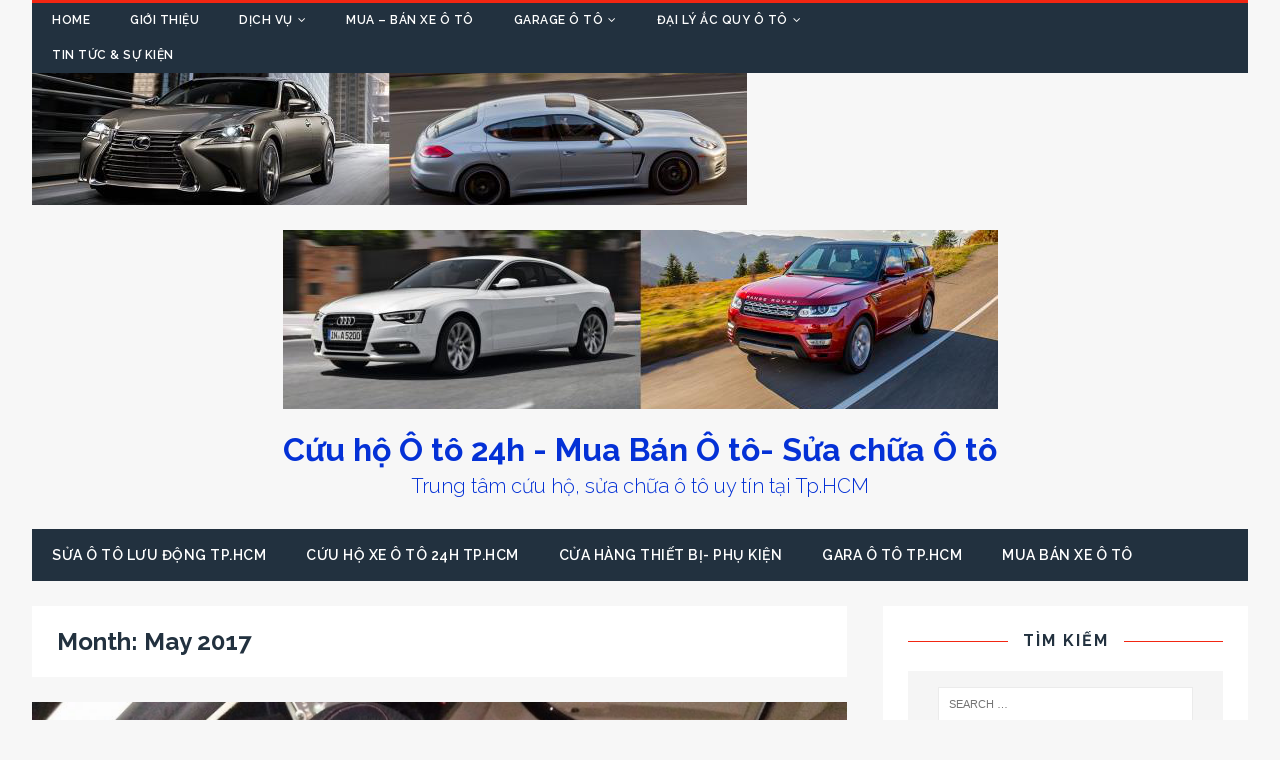

--- FILE ---
content_type: text/html; charset=UTF-8
request_url: http://www.thegioixeoto.info/2017/05/
body_size: 15431
content:
<!DOCTYPE html>
<html class="no-js" lang="en-US">
<head>
<meta charset="UTF-8">
<meta name="viewport" content="width=device-width, initial-scale=1.0">
<link rel="profile" href="http://gmpg.org/xfn/11" />
<link rel="pingback" href="http://www.thegioixeoto.info/xmlrpc.php" />
<meta name='robots' content='noindex, follow' />
	<style>img:is([sizes="auto" i], [sizes^="auto," i]) { contain-intrinsic-size: 3000px 1500px }</style>
	
            <script data-no-defer="1" data-ezscrex="false" data-cfasync="false" data-pagespeed-no-defer data-cookieconsent="ignore">
                var ctPublicFunctions = {"_ajax_nonce":"20957ef34f","_rest_nonce":"af89cee1e9","_ajax_url":"\/wp-admin\/admin-ajax.php","_rest_url":"http:\/\/www.thegioixeoto.info\/wp-json\/","data__cookies_type":"native","data__ajax_type":"rest","data__bot_detector_enabled":0,"data__frontend_data_log_enabled":1,"text__wait_for_decoding":"Decoding the contact data, let us a few seconds to finish. Anti-Spam by CleanTalk","cookiePrefix":"","wprocket_detected":false,"host_url":"www.thegioixeoto.info"}
            </script>
        
            <script data-no-defer="1" data-ezscrex="false" data-cfasync="false" data-pagespeed-no-defer data-cookieconsent="ignore">
                var ctPublic = {"_ajax_nonce":"20957ef34f","settings__forms__check_internal":"0","settings__forms__check_external":"0","settings__forms__force_protection":0,"settings__forms__search_test":"1","settings__data__bot_detector_enabled":0,"settings__comments__form_decoration":0,"settings__sfw__anti_crawler":"1","blog_home":"http:\/\/www.thegioixeoto.info\/","pixel__setting":"0","pixel__enabled":false,"pixel__url":null,"data__email_check_before_post":1,"data__email_check_exist_post":1,"data__cookies_type":"native","data__key_is_ok":true,"data__visible_fields_required":true,"wl_brandname":"Anti-Spam by CleanTalk","wl_brandname_short":"CleanTalk","ct_checkjs_key":"01d048efaacb2d393a4d41484b50d76042cb3ffc476b180fcfcd406fe9974d2f","emailEncoderPassKey":"ebef4a377e5dbe9c80c16c78f2b09c44","bot_detector_forms_excluded":"W10=","advancedCacheExists":true,"varnishCacheExists":false,"wc_ajax_add_to_cart":true}
            </script>
        
	<!-- This site is optimized with the Yoast SEO plugin v24.3 - https://yoast.com/wordpress/plugins/seo/ -->
	<title>May 2017 - Cứu hộ Ô tô 24h - Mua Bán Ô tô- Sửa chữa Ô tô</title>
	<meta property="og:locale" content="en_US" />
	<meta property="og:type" content="website" />
	<meta property="og:title" content="May 2017 - Cứu hộ Ô tô 24h - Mua Bán Ô tô- Sửa chữa Ô tô" />
	<meta property="og:url" content="http://www.thegioixeoto.info/2017/05/" />
	<meta property="og:site_name" content="Cứu hộ Ô tô 24h - Mua Bán Ô tô- Sửa chữa Ô tô" />
	<meta name="twitter:card" content="summary_large_image" />
	<script type="application/ld+json" class="yoast-schema-graph">{"@context":"https://schema.org","@graph":[{"@type":"CollectionPage","@id":"http://www.thegioixeoto.info/2017/05/","url":"http://www.thegioixeoto.info/2017/05/","name":"May 2017 - Cứu hộ Ô tô 24h - Mua Bán Ô tô- Sửa chữa Ô tô","isPartOf":{"@id":"http://www.thegioixeoto.info/#website"},"primaryImageOfPage":{"@id":"http://www.thegioixeoto.info/2017/05/#primaryimage"},"image":{"@id":"http://www.thegioixeoto.info/2017/05/#primaryimage"},"thumbnailUrl":"http://www.thegioixeoto.info/wp-content/uploads/2017/05/18517949_1460913390596912_2165753877371685506_o.jpg","breadcrumb":{"@id":"http://www.thegioixeoto.info/2017/05/#breadcrumb"},"inLanguage":"en-US"},{"@type":"ImageObject","inLanguage":"en-US","@id":"http://www.thegioixeoto.info/2017/05/#primaryimage","url":"http://www.thegioixeoto.info/wp-content/uploads/2017/05/18517949_1460913390596912_2165753877371685506_o.jpg","contentUrl":"http://www.thegioixeoto.info/wp-content/uploads/2017/05/18517949_1460913390596912_2165753877371685506_o.jpg","width":2048,"height":1536},{"@type":"BreadcrumbList","@id":"http://www.thegioixeoto.info/2017/05/#breadcrumb","itemListElement":[{"@type":"ListItem","position":1,"name":"Home","item":"http://www.thegioixeoto.info/"},{"@type":"ListItem","position":2,"name":"Archives for May 2017"}]},{"@type":"WebSite","@id":"http://www.thegioixeoto.info/#website","url":"http://www.thegioixeoto.info/","name":"Cứu hộ Ô tô 24h - Mua Bán Ô tô- Sửa chữa Ô tô","description":"Trung tâm cứu hộ, sửa chữa ô tô uy tín tại Tp.HCM","publisher":{"@id":"http://www.thegioixeoto.info/#organization"},"potentialAction":[{"@type":"SearchAction","target":{"@type":"EntryPoint","urlTemplate":"http://www.thegioixeoto.info/?s={search_term_string}"},"query-input":{"@type":"PropertyValueSpecification","valueRequired":true,"valueName":"search_term_string"}}],"inLanguage":"en-US"},{"@type":"Organization","@id":"http://www.thegioixeoto.info/#organization","name":"Cứu hộ Ô tô 24h - Mua Bán Ô tô- Sửa chữa Ô tô","url":"http://www.thegioixeoto.info/","logo":{"@type":"ImageObject","inLanguage":"en-US","@id":"http://www.thegioixeoto.info/#/schema/logo/image/","url":"http://www.thegioixeoto.info/wp-content/uploads/2017/03/cropped-1_971637.png","contentUrl":"http://www.thegioixeoto.info/wp-content/uploads/2017/03/cropped-1_971637.png","width":715,"height":179,"caption":"Cứu hộ Ô tô 24h - Mua Bán Ô tô- Sửa chữa Ô tô"},"image":{"@id":"http://www.thegioixeoto.info/#/schema/logo/image/"},"sameAs":["https://www.facebook.com/cuuhoxeoto24hTphcm/"]}]}</script>
	<!-- / Yoast SEO plugin. -->


<link rel='dns-prefetch' href='//fonts.googleapis.com' />
<link rel="alternate" type="application/rss+xml" title="Cứu hộ Ô tô 24h - Mua Bán Ô tô- Sửa chữa Ô tô &raquo; Feed" href="http://www.thegioixeoto.info/feed/" />
<link rel="alternate" type="application/rss+xml" title="Cứu hộ Ô tô 24h - Mua Bán Ô tô- Sửa chữa Ô tô &raquo; Comments Feed" href="http://www.thegioixeoto.info/comments/feed/" />
<script type="text/javascript">
/* <![CDATA[ */
window._wpemojiSettings = {"baseUrl":"https:\/\/s.w.org\/images\/core\/emoji\/15.0.3\/72x72\/","ext":".png","svgUrl":"https:\/\/s.w.org\/images\/core\/emoji\/15.0.3\/svg\/","svgExt":".svg","source":{"concatemoji":"http:\/\/www.thegioixeoto.info\/wp-includes\/js\/wp-emoji-release.min.js?ver=6.7.4"}};
/*! This file is auto-generated */
!function(i,n){var o,s,e;function c(e){try{var t={supportTests:e,timestamp:(new Date).valueOf()};sessionStorage.setItem(o,JSON.stringify(t))}catch(e){}}function p(e,t,n){e.clearRect(0,0,e.canvas.width,e.canvas.height),e.fillText(t,0,0);var t=new Uint32Array(e.getImageData(0,0,e.canvas.width,e.canvas.height).data),r=(e.clearRect(0,0,e.canvas.width,e.canvas.height),e.fillText(n,0,0),new Uint32Array(e.getImageData(0,0,e.canvas.width,e.canvas.height).data));return t.every(function(e,t){return e===r[t]})}function u(e,t,n){switch(t){case"flag":return n(e,"\ud83c\udff3\ufe0f\u200d\u26a7\ufe0f","\ud83c\udff3\ufe0f\u200b\u26a7\ufe0f")?!1:!n(e,"\ud83c\uddfa\ud83c\uddf3","\ud83c\uddfa\u200b\ud83c\uddf3")&&!n(e,"\ud83c\udff4\udb40\udc67\udb40\udc62\udb40\udc65\udb40\udc6e\udb40\udc67\udb40\udc7f","\ud83c\udff4\u200b\udb40\udc67\u200b\udb40\udc62\u200b\udb40\udc65\u200b\udb40\udc6e\u200b\udb40\udc67\u200b\udb40\udc7f");case"emoji":return!n(e,"\ud83d\udc26\u200d\u2b1b","\ud83d\udc26\u200b\u2b1b")}return!1}function f(e,t,n){var r="undefined"!=typeof WorkerGlobalScope&&self instanceof WorkerGlobalScope?new OffscreenCanvas(300,150):i.createElement("canvas"),a=r.getContext("2d",{willReadFrequently:!0}),o=(a.textBaseline="top",a.font="600 32px Arial",{});return e.forEach(function(e){o[e]=t(a,e,n)}),o}function t(e){var t=i.createElement("script");t.src=e,t.defer=!0,i.head.appendChild(t)}"undefined"!=typeof Promise&&(o="wpEmojiSettingsSupports",s=["flag","emoji"],n.supports={everything:!0,everythingExceptFlag:!0},e=new Promise(function(e){i.addEventListener("DOMContentLoaded",e,{once:!0})}),new Promise(function(t){var n=function(){try{var e=JSON.parse(sessionStorage.getItem(o));if("object"==typeof e&&"number"==typeof e.timestamp&&(new Date).valueOf()<e.timestamp+604800&&"object"==typeof e.supportTests)return e.supportTests}catch(e){}return null}();if(!n){if("undefined"!=typeof Worker&&"undefined"!=typeof OffscreenCanvas&&"undefined"!=typeof URL&&URL.createObjectURL&&"undefined"!=typeof Blob)try{var e="postMessage("+f.toString()+"("+[JSON.stringify(s),u.toString(),p.toString()].join(",")+"));",r=new Blob([e],{type:"text/javascript"}),a=new Worker(URL.createObjectURL(r),{name:"wpTestEmojiSupports"});return void(a.onmessage=function(e){c(n=e.data),a.terminate(),t(n)})}catch(e){}c(n=f(s,u,p))}t(n)}).then(function(e){for(var t in e)n.supports[t]=e[t],n.supports.everything=n.supports.everything&&n.supports[t],"flag"!==t&&(n.supports.everythingExceptFlag=n.supports.everythingExceptFlag&&n.supports[t]);n.supports.everythingExceptFlag=n.supports.everythingExceptFlag&&!n.supports.flag,n.DOMReady=!1,n.readyCallback=function(){n.DOMReady=!0}}).then(function(){return e}).then(function(){var e;n.supports.everything||(n.readyCallback(),(e=n.source||{}).concatemoji?t(e.concatemoji):e.wpemoji&&e.twemoji&&(t(e.twemoji),t(e.wpemoji)))}))}((window,document),window._wpemojiSettings);
/* ]]> */
</script>
<style id='wp-emoji-styles-inline-css' type='text/css'>

	img.wp-smiley, img.emoji {
		display: inline !important;
		border: none !important;
		box-shadow: none !important;
		height: 1em !important;
		width: 1em !important;
		margin: 0 0.07em !important;
		vertical-align: -0.1em !important;
		background: none !important;
		padding: 0 !important;
	}
</style>
<link rel='stylesheet' id='wp-block-library-css' href='http://www.thegioixeoto.info/wp-includes/css/dist/block-library/style.min.css?ver=6.7.4' type='text/css' media='all' />
<style id='bp-login-form-style-inline-css' type='text/css'>
.widget_bp_core_login_widget .bp-login-widget-user-avatar{float:left}.widget_bp_core_login_widget .bp-login-widget-user-links{margin-left:70px}#bp-login-widget-form label{display:block;font-weight:600;margin:15px 0 5px;width:auto}#bp-login-widget-form input[type=password],#bp-login-widget-form input[type=text]{background-color:#fafafa;border:1px solid #d6d6d6;border-radius:0;font:inherit;font-size:100%;padding:.5em;width:100%}#bp-login-widget-form .bp-login-widget-register-link,#bp-login-widget-form .login-submit{display:inline;width:-moz-fit-content;width:fit-content}#bp-login-widget-form .bp-login-widget-register-link{margin-left:1em}#bp-login-widget-form .bp-login-widget-register-link a{filter:invert(1)}#bp-login-widget-form .bp-login-widget-pwd-link{font-size:80%}

</style>
<style id='bp-primary-nav-style-inline-css' type='text/css'>
.buddypress_object_nav .bp-navs{background:#0000;clear:both;overflow:hidden}.buddypress_object_nav .bp-navs ul{margin:0;padding:0}.buddypress_object_nav .bp-navs ul li{list-style:none;margin:0}.buddypress_object_nav .bp-navs ul li a,.buddypress_object_nav .bp-navs ul li span{border:0;display:block;padding:5px 10px;text-decoration:none}.buddypress_object_nav .bp-navs ul li .count{background:#eaeaea;border:1px solid #ccc;border-radius:50%;color:#555;display:inline-block;font-size:12px;margin-left:2px;padding:3px 6px;text-align:center;vertical-align:middle}.buddypress_object_nav .bp-navs ul li a .count:empty{display:none}.buddypress_object_nav .bp-navs ul li.last select{max-width:185px}.buddypress_object_nav .bp-navs ul li.current a,.buddypress_object_nav .bp-navs ul li.selected a{color:#333;opacity:1}.buddypress_object_nav .bp-navs ul li.current a .count,.buddypress_object_nav .bp-navs ul li.selected a .count{background-color:#fff}.buddypress_object_nav .bp-navs ul li.dynamic a .count,.buddypress_object_nav .bp-navs ul li.dynamic.current a .count,.buddypress_object_nav .bp-navs ul li.dynamic.selected a .count{background-color:#5087e5;border:0;color:#fafafa}.buddypress_object_nav .bp-navs ul li.dynamic a:hover .count{background-color:#5087e5;border:0;color:#fff}.buddypress_object_nav .main-navs.dir-navs{margin-bottom:20px}.buddypress_object_nav .bp-navs.group-create-links ul li.current a{text-align:center}.buddypress_object_nav .bp-navs.group-create-links ul li:not(.current),.buddypress_object_nav .bp-navs.group-create-links ul li:not(.current) a{color:#767676}.buddypress_object_nav .bp-navs.group-create-links ul li:not(.current) a:focus,.buddypress_object_nav .bp-navs.group-create-links ul li:not(.current) a:hover{background:none;color:#555}.buddypress_object_nav .bp-navs.group-create-links ul li:not(.current) a[disabled]:focus,.buddypress_object_nav .bp-navs.group-create-links ul li:not(.current) a[disabled]:hover{color:#767676}

</style>
<style id='bp-member-style-inline-css' type='text/css'>
[data-type="bp/member"] input.components-placeholder__input{border:1px solid #757575;border-radius:2px;flex:1 1 auto;padding:6px 8px}.bp-block-member{position:relative}.bp-block-member .member-content{display:flex}.bp-block-member .user-nicename{display:block}.bp-block-member .user-nicename a{border:none;color:currentColor;text-decoration:none}.bp-block-member .bp-profile-button{width:100%}.bp-block-member .bp-profile-button a.button{bottom:10px;display:inline-block;margin:18px 0 0;position:absolute;right:0}.bp-block-member.has-cover .item-header-avatar,.bp-block-member.has-cover .member-content,.bp-block-member.has-cover .member-description{z-index:2}.bp-block-member.has-cover .member-content,.bp-block-member.has-cover .member-description{padding-top:75px}.bp-block-member.has-cover .bp-member-cover-image{background-color:#c5c5c5;background-position:top;background-repeat:no-repeat;background-size:cover;border:0;display:block;height:150px;left:0;margin:0;padding:0;position:absolute;top:0;width:100%;z-index:1}.bp-block-member img.avatar{height:auto;width:auto}.bp-block-member.avatar-none .item-header-avatar{display:none}.bp-block-member.avatar-none.has-cover{min-height:200px}.bp-block-member.avatar-full{min-height:150px}.bp-block-member.avatar-full .item-header-avatar{width:180px}.bp-block-member.avatar-thumb .member-content{align-items:center;min-height:50px}.bp-block-member.avatar-thumb .item-header-avatar{width:70px}.bp-block-member.avatar-full.has-cover{min-height:300px}.bp-block-member.avatar-full.has-cover .item-header-avatar{width:200px}.bp-block-member.avatar-full.has-cover img.avatar{background:#fffc;border:2px solid #fff;margin-left:20px}.bp-block-member.avatar-thumb.has-cover .item-header-avatar{padding-top:75px}.entry .entry-content .bp-block-member .user-nicename a{border:none;color:currentColor;text-decoration:none}

</style>
<style id='bp-members-style-inline-css' type='text/css'>
[data-type="bp/members"] .components-placeholder.is-appender{min-height:0}[data-type="bp/members"] .components-placeholder.is-appender .components-placeholder__label:empty{display:none}[data-type="bp/members"] .components-placeholder input.components-placeholder__input{border:1px solid #757575;border-radius:2px;flex:1 1 auto;padding:6px 8px}[data-type="bp/members"].avatar-none .member-description{width:calc(100% - 44px)}[data-type="bp/members"].avatar-full .member-description{width:calc(100% - 224px)}[data-type="bp/members"].avatar-thumb .member-description{width:calc(100% - 114px)}[data-type="bp/members"] .member-content{position:relative}[data-type="bp/members"] .member-content .is-right{position:absolute;right:2px;top:2px}[data-type="bp/members"] .columns-2 .member-content .member-description,[data-type="bp/members"] .columns-3 .member-content .member-description,[data-type="bp/members"] .columns-4 .member-content .member-description{padding-left:44px;width:calc(100% - 44px)}[data-type="bp/members"] .columns-3 .is-right{right:-10px}[data-type="bp/members"] .columns-4 .is-right{right:-50px}.bp-block-members.is-grid{display:flex;flex-wrap:wrap;padding:0}.bp-block-members.is-grid .member-content{margin:0 1.25em 1.25em 0;width:100%}@media(min-width:600px){.bp-block-members.columns-2 .member-content{width:calc(50% - .625em)}.bp-block-members.columns-2 .member-content:nth-child(2n){margin-right:0}.bp-block-members.columns-3 .member-content{width:calc(33.33333% - .83333em)}.bp-block-members.columns-3 .member-content:nth-child(3n){margin-right:0}.bp-block-members.columns-4 .member-content{width:calc(25% - .9375em)}.bp-block-members.columns-4 .member-content:nth-child(4n){margin-right:0}}.bp-block-members .member-content{display:flex;flex-direction:column;padding-bottom:1em;text-align:center}.bp-block-members .member-content .item-header-avatar,.bp-block-members .member-content .member-description{width:100%}.bp-block-members .member-content .item-header-avatar{margin:0 auto}.bp-block-members .member-content .item-header-avatar img.avatar{display:inline-block}@media(min-width:600px){.bp-block-members .member-content{flex-direction:row;text-align:left}.bp-block-members .member-content .item-header-avatar,.bp-block-members .member-content .member-description{width:auto}.bp-block-members .member-content .item-header-avatar{margin:0}}.bp-block-members .member-content .user-nicename{display:block}.bp-block-members .member-content .user-nicename a{border:none;color:currentColor;text-decoration:none}.bp-block-members .member-content time{color:#767676;display:block;font-size:80%}.bp-block-members.avatar-none .item-header-avatar{display:none}.bp-block-members.avatar-full{min-height:190px}.bp-block-members.avatar-full .item-header-avatar{width:180px}.bp-block-members.avatar-thumb .member-content{min-height:80px}.bp-block-members.avatar-thumb .item-header-avatar{width:70px}.bp-block-members.columns-2 .member-content,.bp-block-members.columns-3 .member-content,.bp-block-members.columns-4 .member-content{display:block;text-align:center}.bp-block-members.columns-2 .member-content .item-header-avatar,.bp-block-members.columns-3 .member-content .item-header-avatar,.bp-block-members.columns-4 .member-content .item-header-avatar{margin:0 auto}.bp-block-members img.avatar{height:auto;max-width:-moz-fit-content;max-width:fit-content;width:auto}.bp-block-members .member-content.has-activity{align-items:center}.bp-block-members .member-content.has-activity .item-header-avatar{padding-right:1em}.bp-block-members .member-content.has-activity .wp-block-quote{margin-bottom:0;text-align:left}.bp-block-members .member-content.has-activity .wp-block-quote cite a,.entry .entry-content .bp-block-members .user-nicename a{border:none;color:currentColor;text-decoration:none}

</style>
<style id='bp-dynamic-members-style-inline-css' type='text/css'>
.bp-dynamic-block-container .item-options{font-size:.5em;margin:0 0 1em;padding:1em 0}.bp-dynamic-block-container .item-options a.selected{font-weight:600}.bp-dynamic-block-container ul.item-list{list-style:none;margin:1em 0;padding-left:0}.bp-dynamic-block-container ul.item-list li{margin-bottom:1em}.bp-dynamic-block-container ul.item-list li:after,.bp-dynamic-block-container ul.item-list li:before{content:" ";display:table}.bp-dynamic-block-container ul.item-list li:after{clear:both}.bp-dynamic-block-container ul.item-list li .item-avatar{float:left;width:60px}.bp-dynamic-block-container ul.item-list li .item{margin-left:70px}

</style>
<style id='bp-online-members-style-inline-css' type='text/css'>
.widget_bp_core_whos_online_widget .avatar-block,[data-type="bp/online-members"] .avatar-block{display:flex;flex-flow:row wrap}.widget_bp_core_whos_online_widget .avatar-block img,[data-type="bp/online-members"] .avatar-block img{margin:.5em}

</style>
<style id='bp-active-members-style-inline-css' type='text/css'>
.widget_bp_core_recently_active_widget .avatar-block,[data-type="bp/active-members"] .avatar-block{display:flex;flex-flow:row wrap}.widget_bp_core_recently_active_widget .avatar-block img,[data-type="bp/active-members"] .avatar-block img{margin:.5em}

</style>
<style id='bp-latest-activities-style-inline-css' type='text/css'>
.bp-latest-activities .components-flex.components-select-control select[multiple]{height:auto;padding:0 8px}.bp-latest-activities .components-flex.components-select-control select[multiple]+.components-input-control__suffix svg{display:none}.bp-latest-activities-block a,.entry .entry-content .bp-latest-activities-block a{border:none;text-decoration:none}.bp-latest-activities-block .activity-list.item-list blockquote{border:none;padding:0}.bp-latest-activities-block .activity-list.item-list blockquote .activity-item:not(.mini){box-shadow:1px 0 4px #00000026;padding:0 1em;position:relative}.bp-latest-activities-block .activity-list.item-list blockquote .activity-item:not(.mini):after,.bp-latest-activities-block .activity-list.item-list blockquote .activity-item:not(.mini):before{border-color:#0000;border-style:solid;content:"";display:block;height:0;left:15px;position:absolute;width:0}.bp-latest-activities-block .activity-list.item-list blockquote .activity-item:not(.mini):before{border-top-color:#00000026;border-width:9px;bottom:-18px;left:14px}.bp-latest-activities-block .activity-list.item-list blockquote .activity-item:not(.mini):after{border-top-color:#fff;border-width:8px;bottom:-16px}.bp-latest-activities-block .activity-list.item-list blockquote .activity-item.mini .avatar{display:inline-block;height:20px;margin-right:2px;vertical-align:middle;width:20px}.bp-latest-activities-block .activity-list.item-list footer{align-items:center;display:flex}.bp-latest-activities-block .activity-list.item-list footer img.avatar{border:none;display:inline-block;margin-right:.5em}.bp-latest-activities-block .activity-list.item-list footer .activity-time-since{font-size:90%}.bp-latest-activities-block .widget-error{border-left:4px solid #0b80a4;box-shadow:1px 0 4px #00000026}.bp-latest-activities-block .widget-error p{padding:0 1em}

</style>
<style id='classic-theme-styles-inline-css' type='text/css'>
/*! This file is auto-generated */
.wp-block-button__link{color:#fff;background-color:#32373c;border-radius:9999px;box-shadow:none;text-decoration:none;padding:calc(.667em + 2px) calc(1.333em + 2px);font-size:1.125em}.wp-block-file__button{background:#32373c;color:#fff;text-decoration:none}
</style>
<style id='global-styles-inline-css' type='text/css'>
:root{--wp--preset--aspect-ratio--square: 1;--wp--preset--aspect-ratio--4-3: 4/3;--wp--preset--aspect-ratio--3-4: 3/4;--wp--preset--aspect-ratio--3-2: 3/2;--wp--preset--aspect-ratio--2-3: 2/3;--wp--preset--aspect-ratio--16-9: 16/9;--wp--preset--aspect-ratio--9-16: 9/16;--wp--preset--color--black: #000000;--wp--preset--color--cyan-bluish-gray: #abb8c3;--wp--preset--color--white: #ffffff;--wp--preset--color--pale-pink: #f78da7;--wp--preset--color--vivid-red: #cf2e2e;--wp--preset--color--luminous-vivid-orange: #ff6900;--wp--preset--color--luminous-vivid-amber: #fcb900;--wp--preset--color--light-green-cyan: #7bdcb5;--wp--preset--color--vivid-green-cyan: #00d084;--wp--preset--color--pale-cyan-blue: #8ed1fc;--wp--preset--color--vivid-cyan-blue: #0693e3;--wp--preset--color--vivid-purple: #9b51e0;--wp--preset--gradient--vivid-cyan-blue-to-vivid-purple: linear-gradient(135deg,rgba(6,147,227,1) 0%,rgb(155,81,224) 100%);--wp--preset--gradient--light-green-cyan-to-vivid-green-cyan: linear-gradient(135deg,rgb(122,220,180) 0%,rgb(0,208,130) 100%);--wp--preset--gradient--luminous-vivid-amber-to-luminous-vivid-orange: linear-gradient(135deg,rgba(252,185,0,1) 0%,rgba(255,105,0,1) 100%);--wp--preset--gradient--luminous-vivid-orange-to-vivid-red: linear-gradient(135deg,rgba(255,105,0,1) 0%,rgb(207,46,46) 100%);--wp--preset--gradient--very-light-gray-to-cyan-bluish-gray: linear-gradient(135deg,rgb(238,238,238) 0%,rgb(169,184,195) 100%);--wp--preset--gradient--cool-to-warm-spectrum: linear-gradient(135deg,rgb(74,234,220) 0%,rgb(151,120,209) 20%,rgb(207,42,186) 40%,rgb(238,44,130) 60%,rgb(251,105,98) 80%,rgb(254,248,76) 100%);--wp--preset--gradient--blush-light-purple: linear-gradient(135deg,rgb(255,206,236) 0%,rgb(152,150,240) 100%);--wp--preset--gradient--blush-bordeaux: linear-gradient(135deg,rgb(254,205,165) 0%,rgb(254,45,45) 50%,rgb(107,0,62) 100%);--wp--preset--gradient--luminous-dusk: linear-gradient(135deg,rgb(255,203,112) 0%,rgb(199,81,192) 50%,rgb(65,88,208) 100%);--wp--preset--gradient--pale-ocean: linear-gradient(135deg,rgb(255,245,203) 0%,rgb(182,227,212) 50%,rgb(51,167,181) 100%);--wp--preset--gradient--electric-grass: linear-gradient(135deg,rgb(202,248,128) 0%,rgb(113,206,126) 100%);--wp--preset--gradient--midnight: linear-gradient(135deg,rgb(2,3,129) 0%,rgb(40,116,252) 100%);--wp--preset--font-size--small: 13px;--wp--preset--font-size--medium: 20px;--wp--preset--font-size--large: 36px;--wp--preset--font-size--x-large: 42px;--wp--preset--font-family--inter: "Inter", sans-serif;--wp--preset--font-family--cardo: Cardo;--wp--preset--spacing--20: 0.44rem;--wp--preset--spacing--30: 0.67rem;--wp--preset--spacing--40: 1rem;--wp--preset--spacing--50: 1.5rem;--wp--preset--spacing--60: 2.25rem;--wp--preset--spacing--70: 3.38rem;--wp--preset--spacing--80: 5.06rem;--wp--preset--shadow--natural: 6px 6px 9px rgba(0, 0, 0, 0.2);--wp--preset--shadow--deep: 12px 12px 50px rgba(0, 0, 0, 0.4);--wp--preset--shadow--sharp: 6px 6px 0px rgba(0, 0, 0, 0.2);--wp--preset--shadow--outlined: 6px 6px 0px -3px rgba(255, 255, 255, 1), 6px 6px rgba(0, 0, 0, 1);--wp--preset--shadow--crisp: 6px 6px 0px rgba(0, 0, 0, 1);}:where(.is-layout-flex){gap: 0.5em;}:where(.is-layout-grid){gap: 0.5em;}body .is-layout-flex{display: flex;}.is-layout-flex{flex-wrap: wrap;align-items: center;}.is-layout-flex > :is(*, div){margin: 0;}body .is-layout-grid{display: grid;}.is-layout-grid > :is(*, div){margin: 0;}:where(.wp-block-columns.is-layout-flex){gap: 2em;}:where(.wp-block-columns.is-layout-grid){gap: 2em;}:where(.wp-block-post-template.is-layout-flex){gap: 1.25em;}:where(.wp-block-post-template.is-layout-grid){gap: 1.25em;}.has-black-color{color: var(--wp--preset--color--black) !important;}.has-cyan-bluish-gray-color{color: var(--wp--preset--color--cyan-bluish-gray) !important;}.has-white-color{color: var(--wp--preset--color--white) !important;}.has-pale-pink-color{color: var(--wp--preset--color--pale-pink) !important;}.has-vivid-red-color{color: var(--wp--preset--color--vivid-red) !important;}.has-luminous-vivid-orange-color{color: var(--wp--preset--color--luminous-vivid-orange) !important;}.has-luminous-vivid-amber-color{color: var(--wp--preset--color--luminous-vivid-amber) !important;}.has-light-green-cyan-color{color: var(--wp--preset--color--light-green-cyan) !important;}.has-vivid-green-cyan-color{color: var(--wp--preset--color--vivid-green-cyan) !important;}.has-pale-cyan-blue-color{color: var(--wp--preset--color--pale-cyan-blue) !important;}.has-vivid-cyan-blue-color{color: var(--wp--preset--color--vivid-cyan-blue) !important;}.has-vivid-purple-color{color: var(--wp--preset--color--vivid-purple) !important;}.has-black-background-color{background-color: var(--wp--preset--color--black) !important;}.has-cyan-bluish-gray-background-color{background-color: var(--wp--preset--color--cyan-bluish-gray) !important;}.has-white-background-color{background-color: var(--wp--preset--color--white) !important;}.has-pale-pink-background-color{background-color: var(--wp--preset--color--pale-pink) !important;}.has-vivid-red-background-color{background-color: var(--wp--preset--color--vivid-red) !important;}.has-luminous-vivid-orange-background-color{background-color: var(--wp--preset--color--luminous-vivid-orange) !important;}.has-luminous-vivid-amber-background-color{background-color: var(--wp--preset--color--luminous-vivid-amber) !important;}.has-light-green-cyan-background-color{background-color: var(--wp--preset--color--light-green-cyan) !important;}.has-vivid-green-cyan-background-color{background-color: var(--wp--preset--color--vivid-green-cyan) !important;}.has-pale-cyan-blue-background-color{background-color: var(--wp--preset--color--pale-cyan-blue) !important;}.has-vivid-cyan-blue-background-color{background-color: var(--wp--preset--color--vivid-cyan-blue) !important;}.has-vivid-purple-background-color{background-color: var(--wp--preset--color--vivid-purple) !important;}.has-black-border-color{border-color: var(--wp--preset--color--black) !important;}.has-cyan-bluish-gray-border-color{border-color: var(--wp--preset--color--cyan-bluish-gray) !important;}.has-white-border-color{border-color: var(--wp--preset--color--white) !important;}.has-pale-pink-border-color{border-color: var(--wp--preset--color--pale-pink) !important;}.has-vivid-red-border-color{border-color: var(--wp--preset--color--vivid-red) !important;}.has-luminous-vivid-orange-border-color{border-color: var(--wp--preset--color--luminous-vivid-orange) !important;}.has-luminous-vivid-amber-border-color{border-color: var(--wp--preset--color--luminous-vivid-amber) !important;}.has-light-green-cyan-border-color{border-color: var(--wp--preset--color--light-green-cyan) !important;}.has-vivid-green-cyan-border-color{border-color: var(--wp--preset--color--vivid-green-cyan) !important;}.has-pale-cyan-blue-border-color{border-color: var(--wp--preset--color--pale-cyan-blue) !important;}.has-vivid-cyan-blue-border-color{border-color: var(--wp--preset--color--vivid-cyan-blue) !important;}.has-vivid-purple-border-color{border-color: var(--wp--preset--color--vivid-purple) !important;}.has-vivid-cyan-blue-to-vivid-purple-gradient-background{background: var(--wp--preset--gradient--vivid-cyan-blue-to-vivid-purple) !important;}.has-light-green-cyan-to-vivid-green-cyan-gradient-background{background: var(--wp--preset--gradient--light-green-cyan-to-vivid-green-cyan) !important;}.has-luminous-vivid-amber-to-luminous-vivid-orange-gradient-background{background: var(--wp--preset--gradient--luminous-vivid-amber-to-luminous-vivid-orange) !important;}.has-luminous-vivid-orange-to-vivid-red-gradient-background{background: var(--wp--preset--gradient--luminous-vivid-orange-to-vivid-red) !important;}.has-very-light-gray-to-cyan-bluish-gray-gradient-background{background: var(--wp--preset--gradient--very-light-gray-to-cyan-bluish-gray) !important;}.has-cool-to-warm-spectrum-gradient-background{background: var(--wp--preset--gradient--cool-to-warm-spectrum) !important;}.has-blush-light-purple-gradient-background{background: var(--wp--preset--gradient--blush-light-purple) !important;}.has-blush-bordeaux-gradient-background{background: var(--wp--preset--gradient--blush-bordeaux) !important;}.has-luminous-dusk-gradient-background{background: var(--wp--preset--gradient--luminous-dusk) !important;}.has-pale-ocean-gradient-background{background: var(--wp--preset--gradient--pale-ocean) !important;}.has-electric-grass-gradient-background{background: var(--wp--preset--gradient--electric-grass) !important;}.has-midnight-gradient-background{background: var(--wp--preset--gradient--midnight) !important;}.has-small-font-size{font-size: var(--wp--preset--font-size--small) !important;}.has-medium-font-size{font-size: var(--wp--preset--font-size--medium) !important;}.has-large-font-size{font-size: var(--wp--preset--font-size--large) !important;}.has-x-large-font-size{font-size: var(--wp--preset--font-size--x-large) !important;}
:where(.wp-block-post-template.is-layout-flex){gap: 1.25em;}:where(.wp-block-post-template.is-layout-grid){gap: 1.25em;}
:where(.wp-block-columns.is-layout-flex){gap: 2em;}:where(.wp-block-columns.is-layout-grid){gap: 2em;}
:root :where(.wp-block-pullquote){font-size: 1.5em;line-height: 1.6;}
</style>
<link rel='stylesheet' id='ct_public_css-css' href='http://www.thegioixeoto.info/wp-content/plugins/cleantalk-spam-protect/css/cleantalk-public.min.css?ver=6.49' type='text/css' media='all' />
<link rel='stylesheet' id='ct_email_decoder_css-css' href='http://www.thegioixeoto.info/wp-content/plugins/cleantalk-spam-protect/css/cleantalk-email-decoder.min.css?ver=6.49' type='text/css' media='all' />
<link rel='stylesheet' id='woocommerce-layout-css' href='http://www.thegioixeoto.info/wp-content/plugins/woocommerce/assets/css/woocommerce-layout.css?ver=9.6.0' type='text/css' media='all' />
<style id='woocommerce-layout-inline-css' type='text/css'>

	.infinite-scroll .woocommerce-pagination {
		display: none;
	}
</style>
<link rel='stylesheet' id='woocommerce-smallscreen-css' href='http://www.thegioixeoto.info/wp-content/plugins/woocommerce/assets/css/woocommerce-smallscreen.css?ver=9.6.0' type='text/css' media='only screen and (max-width: 768px)' />
<link rel='stylesheet' id='woocommerce-general-css' href='http://www.thegioixeoto.info/wp-content/plugins/woocommerce/assets/css/woocommerce.css?ver=9.6.0' type='text/css' media='all' />
<style id='woocommerce-inline-inline-css' type='text/css'>
.woocommerce form .form-row .required { visibility: visible; }
</style>
<link rel='stylesheet' id='brands-styles-css' href='http://www.thegioixeoto.info/wp-content/plugins/woocommerce/assets/css/brands.css?ver=9.6.0' type='text/css' media='all' />
<link rel='stylesheet' id='tuto-google-fonts-css' href='https://fonts.googleapis.com/css?family=Raleway:300,400italic,400,500,600,700' type='text/css' media='all' />
<link rel='stylesheet' id='tuto-css' href='http://www.thegioixeoto.info/wp-content/themes/tuto/style.css?ver=1.2.7' type='text/css' media='all' />
<link rel='stylesheet' id='tuto-font-awesome-css' href='http://www.thegioixeoto.info/wp-content/themes/tuto/includes/font-awesome.min.css' type='text/css' media='all' />
<script type="text/javascript" src="http://www.thegioixeoto.info/wp-includes/js/jquery/jquery.min.js?ver=3.7.1" id="jquery-core-js"></script>
<script type="text/javascript" src="http://www.thegioixeoto.info/wp-includes/js/jquery/jquery-migrate.min.js?ver=3.4.1" id="jquery-migrate-js"></script>
<script type="text/javascript" data-pagespeed-no-defer src="http://www.thegioixeoto.info/wp-content/plugins/cleantalk-spam-protect/js/apbct-public-bundle.min.js?ver=6.49" id="ct_public_functions-js"></script>
<script type="text/javascript" src="http://www.thegioixeoto.info/wp-content/plugins/woocommerce/assets/js/jquery-blockui/jquery.blockUI.min.js?ver=2.7.0-wc.9.6.0" id="jquery-blockui-js" defer="defer" data-wp-strategy="defer"></script>
<script type="text/javascript" id="wc-add-to-cart-js-extra">
/* <![CDATA[ */
var wc_add_to_cart_params = {"ajax_url":"\/wp-admin\/admin-ajax.php","wc_ajax_url":"\/?wc-ajax=%%endpoint%%","i18n_view_cart":"View cart","cart_url":"http:\/\/www.thegioixeoto.info\/cart\/","is_cart":"","cart_redirect_after_add":"no"};
/* ]]> */
</script>
<script type="text/javascript" src="http://www.thegioixeoto.info/wp-content/plugins/woocommerce/assets/js/frontend/add-to-cart.min.js?ver=9.6.0" id="wc-add-to-cart-js" defer="defer" data-wp-strategy="defer"></script>
<script type="text/javascript" src="http://www.thegioixeoto.info/wp-content/plugins/woocommerce/assets/js/js-cookie/js.cookie.min.js?ver=2.1.4-wc.9.6.0" id="js-cookie-js" defer="defer" data-wp-strategy="defer"></script>
<script type="text/javascript" id="woocommerce-js-extra">
/* <![CDATA[ */
var woocommerce_params = {"ajax_url":"\/wp-admin\/admin-ajax.php","wc_ajax_url":"\/?wc-ajax=%%endpoint%%"};
/* ]]> */
</script>
<script type="text/javascript" src="http://www.thegioixeoto.info/wp-content/plugins/woocommerce/assets/js/frontend/woocommerce.min.js?ver=9.6.0" id="woocommerce-js" defer="defer" data-wp-strategy="defer"></script>
<script type="text/javascript" src="http://www.thegioixeoto.info/wp-content/themes/tuto/js/scripts.js?ver=6.7.4" id="tuto-scripts-js"></script>
<link rel="https://api.w.org/" href="http://www.thegioixeoto.info/wp-json/" /><link rel="EditURI" type="application/rsd+xml" title="RSD" href="http://www.thegioixeoto.info/xmlrpc.php?rsd" />
<meta name="generator" content="WordPress 6.7.4" />
<meta name="generator" content="WooCommerce 9.6.0" />

	<script type="text/javascript">var ajaxurl = 'http://www.thegioixeoto.info/wp-admin/admin-ajax.php';</script>

<!--[if lt IE 9]>
<script src="http://www.thegioixeoto.info/wp-content/themes/tuto/js/css3-mediaqueries.js"></script>
<![endif]-->
	<noscript><style>.woocommerce-product-gallery{ opacity: 1 !important; }</style></noscript>
	<style type="text/css">.recentcomments a{display:inline !important;padding:0 !important;margin:0 !important;}</style><style class='wp-fonts-local' type='text/css'>
@font-face{font-family:Inter;font-style:normal;font-weight:300 900;font-display:fallback;src:url('http://www.thegioixeoto.info/wp-content/plugins/woocommerce/assets/fonts/Inter-VariableFont_slnt,wght.woff2') format('woff2');font-stretch:normal;}
@font-face{font-family:Cardo;font-style:normal;font-weight:400;font-display:fallback;src:url('http://www.thegioixeoto.info/wp-content/plugins/woocommerce/assets/fonts/cardo_normal_400.woff2') format('woff2');}
</style>
<link rel="icon" href="http://www.thegioixeoto.info/wp-content/uploads/2017/03/cropped-timthumb-32x32.jpg" sizes="32x32" />
<link rel="icon" href="http://www.thegioixeoto.info/wp-content/uploads/2017/03/cropped-timthumb-192x192.jpg" sizes="192x192" />
<link rel="apple-touch-icon" href="http://www.thegioixeoto.info/wp-content/uploads/2017/03/cropped-timthumb-180x180.jpg" />
<meta name="msapplication-TileImage" content="http://www.thegioixeoto.info/wp-content/uploads/2017/03/cropped-timthumb-270x270.jpg" />
</head>
<body id="mh-mobile" class="bp-nouveau archive date wp-custom-logo theme-tuto woocommerce-no-js mh-right-sb">
<div class="mh-container mh-container-outer">
<header class="mh-header">
	<div class="mh-header-nav-mobile clearfix"></div>
	<div class="mh-header-nav-wrap mh-container mh-container-inner mh-row clearfix">
		<nav class="mh-col-2-3 mh-navigation mh-header-nav clearfix">
			<div class="menu-head-menu-container"><ul id="menu-head-menu" class="menu"><li id="menu-item-43" class="menu-item menu-item-type-custom menu-item-object-custom menu-item-home menu-item-43"><a href="http://www.thegioixeoto.info">Home</a></li>
<li id="menu-item-45" class="menu-item menu-item-type-post_type menu-item-object-page menu-item-45"><a href="http://www.thegioixeoto.info/sample-page/">Giới thiệu</a></li>
<li id="menu-item-44" class="menu-item menu-item-type-post_type menu-item-object-page menu-item-has-children menu-item-44"><a href="http://www.thegioixeoto.info/dich-vu/">Dịch vụ</a>
<ul class="sub-menu">
	<li id="menu-item-92" class="menu-item menu-item-type-post_type menu-item-object-post menu-item-92"><a href="http://www.thegioixeoto.info/2017/03/19/cuuhoxeoto/">Cứu hộ xe Ô tô 24h Tp.HCM Hotline: 0976288445</a></li>
	<li id="menu-item-99" class="menu-item menu-item-type-post_type menu-item-object-post menu-item-99"><a href="http://www.thegioixeoto.info/2017/03/22/sua-xe-o-luu-dong-quan-1/">Sửa ô tô lưu động Quận 1</a></li>
	<li id="menu-item-97" class="menu-item menu-item-type-post_type menu-item-object-post menu-item-97"><a href="http://www.thegioixeoto.info/2017/03/24/sua-xe-o-luu-dong-quan-3/">Sửa ô tô lưu động Quận 3</a></li>
	<li id="menu-item-94" class="menu-item menu-item-type-post_type menu-item-object-post menu-item-94"><a href="http://www.thegioixeoto.info/2017/04/07/sua-o-luu-dong-quan-5/">Sửa ô tô lưu động Quận 5</a></li>
	<li id="menu-item-98" class="menu-item menu-item-type-post_type menu-item-object-post menu-item-98"><a href="http://www.thegioixeoto.info/2017/03/22/sua-xe-o-luu-dong-quan-7/">Sửa  ô tô lưu động Quận 7</a></li>
	<li id="menu-item-93" class="menu-item menu-item-type-post_type menu-item-object-post menu-item-93"><a href="http://www.thegioixeoto.info/2017/04/08/sua-o-luu-dong-quan-tan-binh/">Sửa ô tô lưu động Quận Tân Bình</a></li>
	<li id="menu-item-95" class="menu-item menu-item-type-post_type menu-item-object-post menu-item-95"><a href="http://www.thegioixeoto.info/2017/04/07/sua-o-luu-dong-go-vap/">Sửa ô tô lưu động Gò Vấp</a></li>
	<li id="menu-item-96" class="menu-item menu-item-type-post_type menu-item-object-post menu-item-96"><a href="http://www.thegioixeoto.info/2017/04/01/sua-o-luu-dong-quan-phu-nhuan/">Sửa ô tô lưu động Quận Phú Nhuận</a></li>
	<li id="menu-item-179" class="menu-item menu-item-type-post_type menu-item-object-post menu-item-179"><a href="http://www.thegioixeoto.info/2017/04/19/sua-o-luu-dong-quan-binh-thanh/">Sửa ô tô lưu động Quận Bình Thạnh</a></li>
	<li id="menu-item-205" class="menu-item menu-item-type-post_type menu-item-object-post menu-item-205"><a href="http://www.thegioixeoto.info/2017/06/12/sua-o-luu-dong-quan-tan-phu/">Sửa ô tô lưu động Quận Tân Phú</a></li>
	<li id="menu-item-336" class="menu-item menu-item-type-post_type menu-item-object-post menu-item-336"><a href="http://www.thegioixeoto.info/2017/05/29/sua-chua-o-tai-nha-tphcm/">Sửa chữa ô tô tại nhà TP HCM 0976.288.445</a></li>
	<li id="menu-item-180" class="menu-item menu-item-type-post_type menu-item-object-post menu-item-180"><a href="http://www.thegioixeoto.info/2017/04/19/va-vo-o-luu-dong-tp-hcm/">Vá vỏ ô tô lưu động TP.HCM 0976288445</a></li>
	<li id="menu-item-184" class="menu-item menu-item-type-post_type menu-item-object-post menu-item-184"><a href="http://www.thegioixeoto.info/2017/04/10/cau-binh-ac-quy-xe-o/">Câu bình ắc quy xe ô tô</a></li>
</ul>
</li>
<li id="menu-item-47" class="menu-item menu-item-type-post_type menu-item-object-page menu-item-47"><a href="http://www.thegioixeoto.info/mua-ban-xe-o/">Mua – Bán xe Ô tô</a></li>
<li id="menu-item-46" class="menu-item menu-item-type-post_type menu-item-object-page menu-item-has-children menu-item-46"><a href="http://www.thegioixeoto.info/garage-o-to/">Garage Ô tô</a>
<ul class="sub-menu">
	<li id="menu-item-91" class="menu-item menu-item-type-post_type menu-item-object-post menu-item-91"><a href="http://www.thegioixeoto.info/2017/04/07/garage-o-quan-1/">Garage sửa chữa Ô tô Quận 1</a></li>
	<li id="menu-item-161" class="menu-item menu-item-type-post_type menu-item-object-post menu-item-161"><a href="http://www.thegioixeoto.info/2017/04/19/gara-o-quan-3/">Garage ô tô Quận 3</a></li>
	<li id="menu-item-164" class="menu-item menu-item-type-post_type menu-item-object-post menu-item-164"><a href="http://www.thegioixeoto.info/2017/04/13/garage-o-quan-7/">Garage Ô tô Quận 7</a></li>
	<li id="menu-item-162" class="menu-item menu-item-type-post_type menu-item-object-post menu-item-162"><a href="http://www.thegioixeoto.info/2017/04/19/garage-o-quan-10/">Garage Ô tô Quận 10</a></li>
	<li id="menu-item-163" class="menu-item menu-item-type-post_type menu-item-object-post menu-item-163"><a href="http://www.thegioixeoto.info/2017/04/13/garage-o-quan-phu-nhuan/">Garage Ô tô Quận Phú Nhuận</a></li>
	<li id="menu-item-165" class="menu-item menu-item-type-post_type menu-item-object-post menu-item-165"><a href="http://www.thegioixeoto.info/2017/04/17/garage-o-luu-dong-tp-hcm/">Garage ô tô lưu động Tp.HCM</a></li>
	<li id="menu-item-337" class="menu-item menu-item-type-taxonomy menu-item-object-category menu-item-337"><a href="http://www.thegioixeoto.info/category/garage-chuyen-sua-chua-bmw/">Garage chuyên sửa chữa BMW</a></li>
</ul>
</li>
<li id="menu-item-100" class="menu-item menu-item-type-post_type menu-item-object-page menu-item-has-children menu-item-100"><a href="http://www.thegioixeoto.info/dai-ly-ac-quy-o/">Đại lý Ắc quy Ô tô</a>
<ul class="sub-menu">
	<li id="menu-item-101" class="menu-item menu-item-type-post_type menu-item-object-post menu-item-101"><a href="http://www.thegioixeoto.info/2017/03/25/dai-ly-ac-quy-o-quan-1/">Đại lý ắc quy ô tô Quận 1 0976288445</a></li>
	<li id="menu-item-182" class="menu-item menu-item-type-post_type menu-item-object-post menu-item-182"><a href="http://www.thegioixeoto.info/2017/05/10/dai-ly-ac-quy-o-quan-2/">Đại lý ắc quy  ô tô Quận 2 0976288445</a></li>
	<li id="menu-item-159" class="menu-item menu-item-type-post_type menu-item-object-post menu-item-159"><a href="http://www.thegioixeoto.info/2017/04/13/dai-ly-ac-quy-o-quan-3/">Đại lý ắc quy ô tô Quận 3 0976288445</a></li>
	<li id="menu-item-635" class="menu-item menu-item-type-post_type menu-item-object-post menu-item-635"><a href="http://www.thegioixeoto.info/2021/02/20/dai-ly-ac-quy-o-to-quan-4-0976288445/">Đại lý ắc quy ô tô Quận 4 0976288445</a></li>
	<li id="menu-item-158" class="menu-item menu-item-type-post_type menu-item-object-post menu-item-158"><a href="http://www.thegioixeoto.info/2017/04/13/dai-ly-ac-quy-xe-o-quan-5/">Đại lý ắc quy ô tô Quận 5</a></li>
	<li id="menu-item-183" class="menu-item menu-item-type-post_type menu-item-object-post menu-item-183"><a href="http://www.thegioixeoto.info/2017/04/10/dai-ly-ac-quy-o-quan-7/">Đại lý ắc quy ô tô Quận 7</a></li>
	<li id="menu-item-181" class="menu-item menu-item-type-post_type menu-item-object-post menu-item-181"><a href="http://www.thegioixeoto.info/2017/05/10/dai-ly-ac-quy-o-quan-12/">Đại lý Ắc quy ô tô quận 12</a></li>
	<li id="menu-item-160" class="menu-item menu-item-type-post_type menu-item-object-post menu-item-160"><a href="http://www.thegioixeoto.info/2017/04/10/dai-ly-ac-quy-o-quan-binh-thanh/">Đại lý ắc quy ô tô Quận Bình Thạnh</a></li>
	<li id="menu-item-157" class="menu-item menu-item-type-post_type menu-item-object-post menu-item-157"><a href="http://www.thegioixeoto.info/2017/04/13/dai-ly-ac-quy-o-quan-go-vap/">Đại lý ắc quy ô tô Quận Gò Vấp</a></li>
</ul>
</li>
<li id="menu-item-493" class="menu-item menu-item-type-taxonomy menu-item-object-category menu-item-493"><a href="http://www.thegioixeoto.info/category/tin-tuc-su-kien/">Tin tức &amp; Sự kiện</a></li>
</ul></div>		</nav>
			</div>
	<div class="mh-container mh-container-inner mh-row clearfix">
		<div class="mh-custom-header">
<a class="mh-header-image-link" href="http://www.thegioixeoto.info/" title="Cứu hộ Ô tô 24h - Mua Bán Ô tô- Sửa chữa Ô tô" rel="home">
<img class="mh-header-image" src="http://www.thegioixeoto.info/wp-content/uploads/2017/03/cropped-1_971637-1.png" height="132" width="715" alt="Cứu hộ Ô tô 24h - Mua Bán Ô tô- Sửa chữa Ô tô" />
</a>
<div class="mh-site-logo" role="banner">
<a href="http://www.thegioixeoto.info/" class="custom-logo-link" rel="home"><img width="715" height="179" src="http://www.thegioixeoto.info/wp-content/uploads/2017/03/cropped-1_971637.png" class="custom-logo" alt="Cứu hộ Ô tô 24h &#8211; Mua Bán Ô tô- Sửa chữa Ô tô" decoding="async" fetchpriority="high" srcset="http://www.thegioixeoto.info/wp-content/uploads/2017/03/cropped-1_971637.png 715w, http://www.thegioixeoto.info/wp-content/uploads/2017/03/cropped-1_971637-600x150.png 600w, http://www.thegioixeoto.info/wp-content/uploads/2017/03/cropped-1_971637-300x75.png 300w" sizes="(max-width: 715px) 100vw, 715px" /></a><style type="text/css" id="mh-header-css">.mh-header-title, .mh-header-tagline { color: #0431d6; }</style>
<div class="mh-header-text">
<a href="http://www.thegioixeoto.info/" title="Cứu hộ Ô tô 24h - Mua Bán Ô tô- Sửa chữa Ô tô" rel="home">
<h2 class="mh-header-title">Cứu hộ Ô tô 24h - Mua Bán Ô tô- Sửa chữa Ô tô</h2>
<h3 class="mh-header-tagline">Trung tâm cứu hộ, sửa chữa ô tô uy tín tại Tp.HCM</h3>
</a>
</div>
</div>
</div>
	</div>
	<div class="mh-main-nav-mobile clearfix"></div>
	<div class="mh-main-nav-wrap clearfix">
		<nav class="mh-navigation mh-main-nav mh-container mh-container-inner clearfix">
			<div class="menu-chan-trang-container"><ul id="menu-chan-trang" class="menu"><li id="menu-item-154" class="menu-item menu-item-type-taxonomy menu-item-object-category menu-item-154"><a href="http://www.thegioixeoto.info/category/sua-o-to-luu-dong-tp-hcm/">Sửa ô tô lưu động Tp.HCM</a></li>
<li id="menu-item-155" class="menu-item menu-item-type-taxonomy menu-item-object-category menu-item-155"><a href="http://www.thegioixeoto.info/category/cuu-ho-xe-o-to-24h-tp-hcm/">Cứu hộ xe ô tô 24h Tp.HCM</a></li>
<li id="menu-item-240" class="menu-item menu-item-type-post_type menu-item-object-page menu-item-240"><a href="http://www.thegioixeoto.info/shop/">Cửa hàng thiết bị- Phụ kiện</a></li>
<li id="menu-item-156" class="menu-item menu-item-type-taxonomy menu-item-object-category menu-item-156"><a href="http://www.thegioixeoto.info/category/gara-o-to-tp-hcm/">Gara Ô tô Tp.HCM</a></li>
<li id="menu-item-178" class="menu-item menu-item-type-taxonomy menu-item-object-category menu-item-178"><a href="http://www.thegioixeoto.info/category/mua-ban-xe-o-to/">Mua bán xe ô tô</a></li>
</ul></div>		</nav>
	</div>
</header><div class="mh-wrapper clearfix">
	<div id="main-content" class="mh-content">			<header class="page-header"><h1 class="page-title mh-page-title">Month: <span>May 2017</span></h1>			</header><article id="post-186" class="mh-loop-item mh-loop-large-item clearfix post-186 post type-post status-publish format-standard has-post-thumbnail hentry category-cuu-ho-xe-oto-tp-hcm category-gara-o-to-tp-hcm category-sua-o-to-luu-dong-tp-hcm tag-sua-chua-o-to-tai-nha tag-sua-chua-o-to-tai-nha-quan-1 tag-sua-chua-o-to-tai-nha-quan-10 tag-sua-chua-o-to-tai-nha-quan-11 tag-sua-chua-o-to-tai-nha-quan-2 tag-sua-chua-o-to-tai-nha-quan-3 tag-sua-chua-o-to-tai-nha-quan-4 tag-sua-chua-o-to-tai-nha-quan-5 tag-sua-chua-o-to-tai-nha-quan-6 tag-sua-chua-o-to-tai-nha-quan-7 tag-sua-chua-o-to-tai-nha-quan-8 tag-sua-chua-o-to-tai-nha-quan-9 tag-sua-chua-o-to-tai-nha-quan-binh-thanh tag-sua-chua-o-to-tai-nha-quan-go-vap tag-sua-chua-o-to-tai-nha-quan-phu-nhuan tag-sua-chua-o-to-tai-nha-quan-tan-binh tag-sua-chua-oto-tai-nha tag-sua-o-to-tai-nha-tphcm tag-sua-oto-tai-nha-tphcm tag-sua-xe-o-to-tai-nha-tphcm">		<a class="mh-loop-thumb-link" href="http://www.thegioixeoto.info/2017/05/29/sua-chua-o-tai-nha-tphcm/">
			<figure class="mh-loop-thumb mh-loop-large-thumb"><img width="905" height="509" src="http://www.thegioixeoto.info/wp-content/uploads/2017/05/18517949_1460913390596912_2165753877371685506_o-905x509.jpg" class="attachment-tuto-content size-tuto-content wp-post-image" alt="" decoding="async" />			</figure>
		</a>	<div class="mh-loop-content mh-loop-large-content clearfix">
		<div class="mh-loop-content-inner">
			<header class="mh-loop-header mh-loop-large-header">
				<h2 class="entry-title mh-loop-title mh-loop-large-title">
					<a href="http://www.thegioixeoto.info/2017/05/29/sua-chua-o-tai-nha-tphcm/" rel="bookmark">
						Sửa chữa ô tô tại nhà TP HCM 0976.288.445					</a>
				</h2>
				<div class="mh-meta mh-loop-meta mh-loop-large-meta">
					<span class="mh-meta-date updated"><i class="fa fa-clock-o"></i>May 29, 2017</span>
<span class="mh-meta-author author vcard"><i class="fa fa-user"></i><a class="fn" href="http://www.thegioixeoto.info/author/7xb6d/">Mr Trọng</a></span>
<span class="mh-meta-comments"><i class="fa fa-comment-o"></i><a class="mh-comment-count-link" href="http://www.thegioixeoto.info/2017/05/29/sua-chua-o-tai-nha-tphcm/#mh-comments">0</a></span>
				</div>
			</header>
			<div class="mh-loop-excerpt mh-loop-large-excerpt">
				<div class="mh-excerpt"><p>Đầu tiên xin kính chào quý khách đã tin tưởng và sử dụng dịch vụ của Trung tâm sửa chữa, cứu hộ ô tô TP <a class="mh-excerpt-more" href="http://www.thegioixeoto.info/2017/05/29/sua-chua-o-tai-nha-tphcm/" title="Sửa chữa ô tô tại nhà TP HCM 0976.288.445"><span>Read More</span></a></p>
</div>			</div>
		</div>
	</div>
</article>		<div class="mh-loop-grid mh-row clearfix"><article id="post-169" class="mh-col-1-3 mh-loop-item mh-loop-grid-item clearfix post-169 post type-post status-publish format-standard has-post-thumbnail hentry category-dai-ly-ac-quy-xe-o-to-tp-hcm category-gara-o-to-tp-hcm category-sua-o-to-luu-dong-tp-hcm tag-dai-ly-acquy-oto-quan-12 tag-dai-ly-ac-quy-o-to-quan-12 tag-thay-ac-quy-o-to-quan-12 tag-thay-acquy-oto-quan-12">		<a class="mh-loop-thumb-link" href="http://www.thegioixeoto.info/2017/05/10/dai-ly-ac-quy-o-quan-12/">
			<figure class="mh-loop-thumb mh-loop-grid-thumb"><img width="360" height="270" src="http://www.thegioixeoto.info/wp-content/uploads/2017/05/583539e389455-dai-ly-ac-quy-gs_500x300-360x270.jpg" class="attachment-tuto-medium size-tuto-medium wp-post-image" alt="" decoding="async" srcset="http://www.thegioixeoto.info/wp-content/uploads/2017/05/583539e389455-dai-ly-ac-quy-gs_500x300-360x270.jpg 360w, http://www.thegioixeoto.info/wp-content/uploads/2017/05/583539e389455-dai-ly-ac-quy-gs_500x300-100x75.jpg 100w" sizes="(max-width: 360px) 100vw, 360px" />			</figure>
		</a>	<div class="mh-loop-content mh-loop-grid-content clearfix">
		<div class="mh-loop-content-inner">
			<header class="mh-loop-header mh-loop-grid-header">
				<h3 class="entry-title mh-loop-title mh-loop-grid-title">
					<a href="http://www.thegioixeoto.info/2017/05/10/dai-ly-ac-quy-o-quan-12/" rel="bookmark">
						Đại lý Ắc quy ô tô quận 12					</a>
				</h3>
				<div class="mh-meta mh-loop-meta mh-loop-grid-meta">
					<span class="mh-meta-date updated"><i class="fa fa-clock-o"></i>May 10, 2017</span>
<span class="mh-meta-author author vcard"><i class="fa fa-user"></i><a class="fn" href="http://www.thegioixeoto.info/author/7xb6d/">Mr Trọng</a></span>
<span class="mh-meta-comments"><i class="fa fa-comment-o"></i><a class="mh-comment-count-link" href="http://www.thegioixeoto.info/2017/05/10/dai-ly-ac-quy-o-quan-12/#mh-comments">0</a></span>
				</div>
			</header>
			<div class="mh-loop-excerpt mh-loop-grid-excerpt">
				<div class="mh-excerpt"><p>Đại lý ắc quy xe ô tô quận 5 chuyên cung cấp tất cả cả loại ắc quy xe ô tô Nội, ngoại nhập. Ắc quy <a class="mh-excerpt-more" href="http://www.thegioixeoto.info/2017/05/10/dai-ly-ac-quy-o-quan-12/" title="Đại lý Ắc quy ô tô quận 12"><span>Read More</span></a></p>
</div>			</div>
		</div>
	</div>
</article><article id="post-167" class="mh-col-1-3 mh-loop-item mh-loop-grid-item clearfix post-167 post type-post status-publish format-standard has-post-thumbnail hentry category-cuu-ho-o-to category-cuu-ho-xe-o-to-24h-tp-hcm category-dai-ly-ac-quy-xe-o-to-tp-hcm category-sua-o-to-luu-dong-tp-hcm tag-cau-binh-ac-quy-o-to-tai-quan-2 tag-dai-ly-acquy-oto-quan-2 tag-dai-ly-ac-quy-o-to-quan-2 tag-lap-dat-ac-quy-o-to-tai-nha-quan-2 tag-thay-ac-quy-o-to-di-dong-tai-quan-2 tag-thay-ac-quy-o-to-quan-2 tag-thay-ac-quy-o-to-tai-nha-quan-2 tag-thay-acquy-oto-tai-quan-2">		<a class="mh-loop-thumb-link" href="http://www.thegioixeoto.info/2017/05/10/dai-ly-ac-quy-o-quan-2/">
			<figure class="mh-loop-thumb mh-loop-grid-thumb"><img width="360" height="270" src="http://www.thegioixeoto.info/wp-content/uploads/2017/04/ac-quy-ve-ga-360x270.jpg" class="attachment-tuto-medium size-tuto-medium wp-post-image" alt="" decoding="async" srcset="http://www.thegioixeoto.info/wp-content/uploads/2017/04/ac-quy-ve-ga-360x270.jpg 360w, http://www.thegioixeoto.info/wp-content/uploads/2017/04/ac-quy-ve-ga-100x75.jpg 100w" sizes="(max-width: 360px) 100vw, 360px" />			</figure>
		</a>	<div class="mh-loop-content mh-loop-grid-content clearfix">
		<div class="mh-loop-content-inner">
			<header class="mh-loop-header mh-loop-grid-header">
				<h3 class="entry-title mh-loop-title mh-loop-grid-title">
					<a href="http://www.thegioixeoto.info/2017/05/10/dai-ly-ac-quy-o-quan-2/" rel="bookmark">
						Đại lý ắc quy  ô tô Quận 2 0976288445					</a>
				</h3>
				<div class="mh-meta mh-loop-meta mh-loop-grid-meta">
					<span class="mh-meta-date updated"><i class="fa fa-clock-o"></i>May 10, 2017</span>
<span class="mh-meta-author author vcard"><i class="fa fa-user"></i><a class="fn" href="http://www.thegioixeoto.info/author/7xb6d/">Mr Trọng</a></span>
<span class="mh-meta-comments"><i class="fa fa-comment-o"></i><a class="mh-comment-count-link" href="http://www.thegioixeoto.info/2017/05/10/dai-ly-ac-quy-o-quan-2/#mh-comments">0</a></span>
				</div>
			</header>
			<div class="mh-loop-excerpt mh-loop-grid-excerpt">
				<div class="mh-excerpt"><p>Đại lý ắc quy xe ô tô quận 2 chuyên cung cấp tất cả cả loại ắc quy xe ô tô Nội, ngoại nhập. Ắc <a class="mh-excerpt-more" href="http://www.thegioixeoto.info/2017/05/10/dai-ly-ac-quy-o-quan-2/" title="Đại lý ắc quy  ô tô Quận 2 0976288445"><span>Read More</span></a></p>
</div>			</div>
		</div>
	</div>
</article>		</div>	</div>
	<aside class="mh-widget-col-1 mh-sidebar"><div id="search-2" class="mh-widget widget_search"><div class="mh-widget-inner"><h4 class="mh-widget-title"><span class="mh-widget-title-inner mh-sidebar-widget-title-inner">Tìm Kiếm</span></h4><form role="search" method="get" class="search-form" action="http://www.thegioixeoto.info/">
				<label>
					<span class="screen-reader-text">Search for:</span>
					<input type="search" class="search-field" placeholder="Search &hellip;" value="" name="s" />
				</label>
				<input type="submit" class="search-submit" value="Search" />
			<label class="apbct_special_field" id="apbct_label_id290" for="apbct__email_id__search_form_290">290</label><input
            id="apbct__email_id__search_form_290"
            class="apbct_special_field apbct__email_id__search_form"
            name="apbct__email_id__search_form_290"
            type="text" size="30" maxlength="200" autocomplete="off"
            value="290" apbct_event_id="290"
            /><input id="apbct_submit_id__search_form_290" 
            class="apbct_special_field apbct__email_id__search_form" name="apbct_submit_id__search_form_290"  
            type="submit" size="30" maxlength="200" value="290" /></form></div></div>
		<div id="recent-posts-2" class="mh-widget widget_recent_entries"><div class="mh-widget-inner">
		<h4 class="mh-widget-title"><span class="mh-widget-title-inner mh-sidebar-widget-title-inner">Bài viết gần đây</span></h4>
		<ul>
											<li>
					<a href="http://www.thegioixeoto.info/2025/02/01/dia-chi-nang-cap-phan-mem-xe-bmw-nang-cap-androinbt-cho-bmw-f-series/">Địa chỉ nâng cấp phần mềm xe BMW, năng cấp Androi,NBT cho BMW F Series</a>
											<span class="post-date">February 1, 2025</span>
									</li>
											<li>
					<a href="http://www.thegioixeoto.info/2023/03/30/garage-chuyen-dai-tu-hop-so-bmw-uy-tin-tai-tphcm/">Garage chuyên đại tu hộp số BMW uy tín tại TPHCM</a>
											<span class="post-date">March 30, 2023</span>
									</li>
											<li>
					<a href="http://www.thegioixeoto.info/2022/08/14/garage-sua-chua-bmw-uy-tin-chuyen-nghiep-tai-tphcm/">Garage sửa chữa BMW uy tín, chuyên nghiệp tại TPHCM</a>
											<span class="post-date">August 14, 2022</span>
									</li>
											<li>
					<a href="http://www.thegioixeoto.info/2022/05/11/garage-sua-chua-bmw-uy-tin-tai-tphcm-hotline-0938214955-mr-trong/">Garage sửa chữa BMW uy tín tại TPHCM Hotline 0938214955 Mr Trọng</a>
											<span class="post-date">May 11, 2022</span>
									</li>
											<li>
					<a href="http://www.thegioixeoto.info/2021/09/14/trung-tam-su%cc%89a-chu%cc%83a-ba%cc%89o-duo%cc%83ng-landrover-jarguar-uy-tin-ta%cc%a3i-tphcm/">Trung tâm sửa chữa, bảo dưỡng Landrover/ Jarguar uy tín tại TPHCM</a>
											<span class="post-date">September 14, 2021</span>
									</li>
											<li>
					<a href="http://www.thegioixeoto.info/2021/08/25/trung-tam-su%cc%89a-chu%cc%83a-ba%cc%89o-duo%cc%83ng-mercedes-uy-tin-ta%cc%a3i-thu%cc%89-duc/">Trung tâm sửa chữa, bảo dưỡng Mercedes uy tín tại Thủ Đức</a>
											<span class="post-date">August 25, 2021</span>
									</li>
											<li>
					<a href="http://www.thegioixeoto.info/2021/08/08/garage-chuyen-sua-chua-bmw-320i-325i-e90-bmw-328i-335i-e93-tai-tphcm/">Garage chuyên sửa chữa BMW 320i, 325i E90, BMW 328i,330i, 335i E93 tại TPHCM</a>
											<span class="post-date">August 8, 2021</span>
									</li>
											<li>
					<a href="http://www.thegioixeoto.info/2021/05/15/cu%cc%89a-hang-phu%cc%a3-tung-o-to-ta%cc%a3i-thu%cc%89-duc/">Cửa hàng phụ tùng ô tô tại Thủ Đức</a>
											<span class="post-date">May 15, 2021</span>
									</li>
											<li>
					<a href="http://www.thegioixeoto.info/2021/02/20/dai-ly-ac-quy-o-to-quan-4-0976288445/">Đại lý ắc quy ô tô Quận 4 0976288445</a>
											<span class="post-date">February 20, 2021</span>
									</li>
											<li>
					<a href="http://www.thegioixeoto.info/2021/02/13/garage-chuyen-sua-chua-landrover-tai-thu-duc-tphcm/">Garage chuyên sửa chữa Landrover tại Thủ Đức, TPHCM</a>
											<span class="post-date">February 13, 2021</span>
									</li>
					</ul>

		</div></div><div id="recent-comments-2" class="mh-widget widget_recent_comments"><div class="mh-widget-inner"><h4 class="mh-widget-title"><span class="mh-widget-title-inner mh-sidebar-widget-title-inner">Bình luận gần đây</span></h4><ul id="recentcomments"></ul></div></div><div id="archives-2" class="mh-widget widget_archive"><div class="mh-widget-inner"><h4 class="mh-widget-title"><span class="mh-widget-title-inner mh-sidebar-widget-title-inner">Archives</span></h4>
			<ul>
					<li><a href='http://www.thegioixeoto.info/2025/02/'>February 2025</a></li>
	<li><a href='http://www.thegioixeoto.info/2023/03/'>March 2023</a></li>
	<li><a href='http://www.thegioixeoto.info/2022/08/'>August 2022</a></li>
	<li><a href='http://www.thegioixeoto.info/2022/05/'>May 2022</a></li>
	<li><a href='http://www.thegioixeoto.info/2021/09/'>September 2021</a></li>
	<li><a href='http://www.thegioixeoto.info/2021/08/'>August 2021</a></li>
	<li><a href='http://www.thegioixeoto.info/2021/05/'>May 2021</a></li>
	<li><a href='http://www.thegioixeoto.info/2021/02/'>February 2021</a></li>
	<li><a href='http://www.thegioixeoto.info/2020/09/'>September 2020</a></li>
	<li><a href='http://www.thegioixeoto.info/2020/06/'>June 2020</a></li>
	<li><a href='http://www.thegioixeoto.info/2019/06/'>June 2019</a></li>
	<li><a href='http://www.thegioixeoto.info/2019/05/'>May 2019</a></li>
	<li><a href='http://www.thegioixeoto.info/2019/03/'>March 2019</a></li>
	<li><a href='http://www.thegioixeoto.info/2018/11/'>November 2018</a></li>
	<li><a href='http://www.thegioixeoto.info/2018/10/'>October 2018</a></li>
	<li><a href='http://www.thegioixeoto.info/2018/09/'>September 2018</a></li>
	<li><a href='http://www.thegioixeoto.info/2018/08/'>August 2018</a></li>
	<li><a href='http://www.thegioixeoto.info/2018/06/'>June 2018</a></li>
	<li><a href='http://www.thegioixeoto.info/2018/04/'>April 2018</a></li>
	<li><a href='http://www.thegioixeoto.info/2018/03/'>March 2018</a></li>
	<li><a href='http://www.thegioixeoto.info/2018/01/'>January 2018</a></li>
	<li><a href='http://www.thegioixeoto.info/2017/12/'>December 2017</a></li>
	<li><a href='http://www.thegioixeoto.info/2017/11/'>November 2017</a></li>
	<li><a href='http://www.thegioixeoto.info/2017/10/'>October 2017</a></li>
	<li><a href='http://www.thegioixeoto.info/2017/08/'>August 2017</a></li>
	<li><a href='http://www.thegioixeoto.info/2017/07/'>July 2017</a></li>
	<li><a href='http://www.thegioixeoto.info/2017/06/'>June 2017</a></li>
	<li><a href='http://www.thegioixeoto.info/2017/05/' aria-current="page">May 2017</a></li>
	<li><a href='http://www.thegioixeoto.info/2017/04/'>April 2017</a></li>
	<li><a href='http://www.thegioixeoto.info/2017/03/'>March 2017</a></li>
			</ul>

			</div></div><div id="categories-2" class="mh-widget widget_categories"><div class="mh-widget-inner"><h4 class="mh-widget-title"><span class="mh-widget-title-inner mh-sidebar-widget-title-inner">Categories</span></h4>
			<ul>
					<li class="cat-item cat-item-231"><a href="http://www.thegioixeoto.info/category/am-thanh-xe-hoi/">Âm thanh xe hơi</a>
</li>
	<li class="cat-item cat-item-261"><a href="http://www.thegioixeoto.info/category/cham-soc-o-to-tai-nha/">Chăm sóc ô tô tại nhà</a>
</li>
	<li class="cat-item cat-item-477"><a href="http://www.thegioixeoto.info/category/cu%cc%89a-hang-phu%cc%a3-tung-o-to-ta%cc%a3i-thu%cc%89-duc/">Cửa hàng phụ tùng ô tô tại Thủ Đức</a>
</li>
	<li class="cat-item cat-item-2"><a href="http://www.thegioixeoto.info/category/cuu-ho-o-to/">Cứu hộ ô tô</a>
</li>
	<li class="cat-item cat-item-362"><a href="http://www.thegioixeoto.info/category/cuu-ho-o-to-quan-2/">Cứu hộ ô tô Quận 2</a>
</li>
	<li class="cat-item cat-item-3"><a href="http://www.thegioixeoto.info/category/cuu-ho-xe-o-to-24h-tp-hcm/">Cứu hộ xe ô tô 24h Tp.HCM</a>
</li>
	<li class="cat-item cat-item-1"><a href="http://www.thegioixeoto.info/category/cuu-ho-xe-oto-tp-hcm/">Cứu hộ xe ô tô Tp.HCM Hotline 0976288445</a>
</li>
	<li class="cat-item cat-item-42"><a href="http://www.thegioixeoto.info/category/dai-ly-ac-quy-xe-o-to-tp-hcm/">Đại lý ắc quy xe ô tô Tp.HCM</a>
</li>
	<li class="cat-item cat-item-35"><a href="http://www.thegioixeoto.info/category/gara-o-to-tp-hcm/">Gara Ô tô Tp.HCM</a>
</li>
	<li class="cat-item cat-item-233"><a href="http://www.thegioixeoto.info/category/garage-chuyen-sua-chua-bmw/">Garage chuyên sửa chữa BMW</a>
</li>
	<li class="cat-item cat-item-451"><a href="http://www.thegioixeoto.info/category/garage-chuyen-sua-chua-landrover-tai-thu-duc/">Garage chuyên sửa chữa Landrover tại Thủ Đức</a>
</li>
	<li class="cat-item cat-item-583"><a href="http://www.thegioixeoto.info/category/garage-su%cc%89a-chu%cc%83a-mercedes-uy-tin-ta%cc%a3i-thu%cc%89-duc/">Garage sửa chữa Mercedes uy tín tại Thủ Đức</a>
</li>
	<li class="cat-item cat-item-290"><a href="http://www.thegioixeoto.info/category/garage-sua-chua-o-to-thu-duc/">Garage sửa chữa ô tô Thủ Đức</a>
</li>
	<li class="cat-item cat-item-289"><a href="http://www.thegioixeoto.info/category/garage-sua-chua-o-to-uy-tin-tai-thu-duc/">Garage sửa chữa ô tô uy tín tại Thủ Đức</a>
</li>
	<li class="cat-item cat-item-232"><a href="http://www.thegioixeoto.info/category/noi-that-xe-hoi/">Nội thất xe hơi</a>
</li>
	<li class="cat-item cat-item-212"><a href="http://www.thegioixeoto.info/category/phu-kien-xe-hoi/">Phụ kiện xe hơi</a>
</li>
	<li class="cat-item cat-item-274"><a href="http://www.thegioixeoto.info/category/sua-bmw-uy-tin-tai-tphcm/">Sửa BMW uy tín tại TPHCM</a>
</li>
	<li class="cat-item cat-item-310"><a href="http://www.thegioixeoto.info/category/sua-chua-o-to-tai-nha-tphcm/">Sửa chữa ô tô tại nhà TPHCM</a>
</li>
	<li class="cat-item cat-item-17"><a href="http://www.thegioixeoto.info/category/sua-o-to-luu-dong-tp-hcm/">Sửa ô tô lưu động Tp.HCM</a>
</li>
	<li class="cat-item cat-item-339"><a href="http://www.thegioixeoto.info/category/va-vo-o-to-luu-dong/">Vá vỏ ô tô lưu động</a>
</li>
			</ul>

			</div></div></aside></div>
<footer class="mh-footer clearfix">
			<div class="mh-container mh-container-inner clearfix">
			<div class="mh-footer-widgets mh-row clearfix">
									<div class="mh-col-1-3 mh-widget-col-1 mh-footer-area mh-footer-1">
						<div id="categories-4" class="mh-footer-widget widget_categories"><div class="mh-widget-inner"><h6 class="mh-widget-title mh-footer-widget-title"><span class="mh-widget-title-inner mh-footer-widget-title-inner">Categories</span></h6>
			<ul>
					<li class="cat-item cat-item-231"><a href="http://www.thegioixeoto.info/category/am-thanh-xe-hoi/">Âm thanh xe hơi</a> (2)
</li>
	<li class="cat-item cat-item-261"><a href="http://www.thegioixeoto.info/category/cham-soc-o-to-tai-nha/">Chăm sóc ô tô tại nhà</a> (9)
</li>
	<li class="cat-item cat-item-477"><a href="http://www.thegioixeoto.info/category/cu%cc%89a-hang-phu%cc%a3-tung-o-to-ta%cc%a3i-thu%cc%89-duc/">Cửa hàng phụ tùng ô tô tại Thủ Đức</a> (1)
</li>
	<li class="cat-item cat-item-2"><a href="http://www.thegioixeoto.info/category/cuu-ho-o-to/">Cứu hộ ô tô</a> (37)
</li>
	<li class="cat-item cat-item-362"><a href="http://www.thegioixeoto.info/category/cuu-ho-o-to-quan-2/">Cứu hộ ô tô Quận 2</a> (5)
</li>
	<li class="cat-item cat-item-3"><a href="http://www.thegioixeoto.info/category/cuu-ho-xe-o-to-24h-tp-hcm/">Cứu hộ xe ô tô 24h Tp.HCM</a> (46)
</li>
	<li class="cat-item cat-item-1"><a href="http://www.thegioixeoto.info/category/cuu-ho-xe-oto-tp-hcm/">Cứu hộ xe ô tô Tp.HCM Hotline 0976288445</a> (55)
</li>
	<li class="cat-item cat-item-42"><a href="http://www.thegioixeoto.info/category/dai-ly-ac-quy-xe-o-to-tp-hcm/">Đại lý ắc quy xe ô tô Tp.HCM</a> (17)
</li>
	<li class="cat-item cat-item-35"><a href="http://www.thegioixeoto.info/category/gara-o-to-tp-hcm/">Gara Ô tô Tp.HCM</a> (44)
</li>
	<li class="cat-item cat-item-233"><a href="http://www.thegioixeoto.info/category/garage-chuyen-sua-chua-bmw/">Garage chuyên sửa chữa BMW</a> (21)
</li>
	<li class="cat-item cat-item-451"><a href="http://www.thegioixeoto.info/category/garage-chuyen-sua-chua-landrover-tai-thu-duc/">Garage chuyên sửa chữa Landrover tại Thủ Đức</a> (4)
</li>
	<li class="cat-item cat-item-583"><a href="http://www.thegioixeoto.info/category/garage-su%cc%89a-chu%cc%83a-mercedes-uy-tin-ta%cc%a3i-thu%cc%89-duc/">Garage sửa chữa Mercedes uy tín tại Thủ Đức</a> (3)
</li>
	<li class="cat-item cat-item-290"><a href="http://www.thegioixeoto.info/category/garage-sua-chua-o-to-thu-duc/">Garage sửa chữa ô tô Thủ Đức</a> (22)
</li>
	<li class="cat-item cat-item-289"><a href="http://www.thegioixeoto.info/category/garage-sua-chua-o-to-uy-tin-tai-thu-duc/">Garage sửa chữa ô tô uy tín tại Thủ Đức</a> (22)
</li>
	<li class="cat-item cat-item-232"><a href="http://www.thegioixeoto.info/category/noi-that-xe-hoi/">Nội thất xe hơi</a> (4)
</li>
	<li class="cat-item cat-item-212"><a href="http://www.thegioixeoto.info/category/phu-kien-xe-hoi/">Phụ kiện xe hơi</a> (3)
</li>
	<li class="cat-item cat-item-274"><a href="http://www.thegioixeoto.info/category/sua-bmw-uy-tin-tai-tphcm/">Sửa BMW uy tín tại TPHCM</a> (19)
</li>
	<li class="cat-item cat-item-310"><a href="http://www.thegioixeoto.info/category/sua-chua-o-to-tai-nha-tphcm/">Sửa chữa ô tô tại nhà TPHCM</a> (21)
</li>
	<li class="cat-item cat-item-17"><a href="http://www.thegioixeoto.info/category/sua-o-to-luu-dong-tp-hcm/">Sửa ô tô lưu động Tp.HCM</a> (59)
</li>
	<li class="cat-item cat-item-339"><a href="http://www.thegioixeoto.info/category/va-vo-o-to-luu-dong/">Vá vỏ ô tô lưu động</a> (13)
</li>
			</ul>

			</div></div>					</div>
													<div class="mh-col-1-3 mh-widget-col-1 mh-footer-area mh-footer-2">
						<div id="sfp_page_plugin_widget-2" class="mh-footer-widget widget_sfp_page_plugin_widget"><div class="mh-widget-inner"><h6 class="mh-widget-title mh-footer-widget-title"><span class="mh-widget-title-inner mh-footer-widget-title-inner">Cứu hộ ô tô 24h</span></h6><div id="fb-root"></div>
<script>
	(function(d){
		var js, id = 'facebook-jssdk';
		if (d.getElementById(id)) {return;}
		js = d.createElement('script');
		js.id = id;
		js.async = true;
		js.src = "//connect.facebook.net/vi_VN/all.js#xfbml=1";
		d.getElementsByTagName('head')[0].appendChild(js);
	}(document));
</script>
<!-- SFPlugin by topdevs.net -->
<!-- Page Plugin Code START -->
<div class="sfp-container">
	<div class="fb-page"
		data-href="https://www.facebook.com/cuuhoxeoto24hTphcm/"
		data-width="300"
		data-height="400"
		data-hide-cover="false"
		data-show-facepile="true"
		data-small-header="false"
		data-tabs="">
	</div>
</div>
<!-- Page Plugin Code END --></div></div>					</div>
													<div class="mh-col-1-3 mh-widget-col-1 mh-footer-area mh-footer-3">
						<div id="calendar-3" class="mh-footer-widget widget_calendar"><div class="mh-widget-inner"><h6 class="mh-widget-title mh-footer-widget-title"><span class="mh-widget-title-inner mh-footer-widget-title-inner">Lịch tháng</span></h6><div id="calendar_wrap" class="calendar_wrap"><table id="wp-calendar" class="wp-calendar-table">
	<caption>May 2017</caption>
	<thead>
	<tr>
		<th scope="col" title="Monday">M</th>
		<th scope="col" title="Tuesday">T</th>
		<th scope="col" title="Wednesday">W</th>
		<th scope="col" title="Thursday">T</th>
		<th scope="col" title="Friday">F</th>
		<th scope="col" title="Saturday">S</th>
		<th scope="col" title="Sunday">S</th>
	</tr>
	</thead>
	<tbody>
	<tr><td>1</td><td>2</td><td>3</td><td>4</td><td>5</td><td>6</td><td>7</td>
	</tr>
	<tr>
		<td>8</td><td>9</td><td><a href="http://www.thegioixeoto.info/2017/05/10/" aria-label="Posts published on May 10, 2017">10</a></td><td>11</td><td>12</td><td>13</td><td>14</td>
	</tr>
	<tr>
		<td>15</td><td>16</td><td>17</td><td>18</td><td>19</td><td>20</td><td>21</td>
	</tr>
	<tr>
		<td>22</td><td>23</td><td>24</td><td>25</td><td>26</td><td>27</td><td>28</td>
	</tr>
	<tr>
		<td><a href="http://www.thegioixeoto.info/2017/05/29/" aria-label="Posts published on May 29, 2017">29</a></td><td>30</td><td>31</td>
		<td class="pad" colspan="4">&nbsp;</td>
	</tr>
	</tbody>
	</table><nav aria-label="Previous and next months" class="wp-calendar-nav">
		<span class="wp-calendar-nav-prev"><a href="http://www.thegioixeoto.info/2017/04/">&laquo; Apr</a></span>
		<span class="pad">&nbsp;</span>
		<span class="wp-calendar-nav-next"><a href="http://www.thegioixeoto.info/2017/06/">Jun &raquo;</a></span>
	</nav></div></div></div>					</div>
							</div>
		</div>
		<div class="mh-container mh-container-inner mh-subfooter clearfix">
				<div class="mh-copyright-wrap">
			<span class="mh-copyright">
				Proudly powered by Tuto WordPress theme from <a href="https://www.mhthemes.com/" rel="nofollow">MH Themes</a>			</span>
		</div>
	</div>
</footer>
</div><!-- .mh-container-outer -->
<script>				
                    document.addEventListener('DOMContentLoaded', function () {
                        setTimeout(function(){
                            if( document.querySelectorAll('[name^=ct_checkjs]').length > 0 ) {
                                if (typeof apbct_public_sendREST === 'function' && typeof apbct_js_keys__set_input_value === 'function') {
                                    apbct_public_sendREST(
                                    'js_keys__get',
                                    { callback: apbct_js_keys__set_input_value })
                                }
                            }
                        },0)					    
                    })				
                </script>	<script type='text/javascript'>
		(function () {
			var c = document.body.className;
			c = c.replace(/woocommerce-no-js/, 'woocommerce-js');
			document.body.className = c;
		})();
	</script>
	<link rel='stylesheet' id='wc-blocks-style-css' href='http://www.thegioixeoto.info/wp-content/plugins/woocommerce/assets/client/blocks/wc-blocks.css?ver=wc-9.6.0' type='text/css' media='all' />
<script type="text/javascript" src="http://www.thegioixeoto.info/wp-content/plugins/font-size-optimizer/js/fsopt.min.js?ver=6.7.4" id="script-js"></script>
<script type="text/javascript" src="http://www.thegioixeoto.info/wp-content/plugins/woocommerce/assets/js/sourcebuster/sourcebuster.min.js?ver=9.6.0" id="sourcebuster-js-js"></script>
<script type="text/javascript" id="wc-order-attribution-js-extra">
/* <![CDATA[ */
var wc_order_attribution = {"params":{"lifetime":1.0000000000000000818030539140313095458623138256371021270751953125e-5,"session":30,"base64":false,"ajaxurl":"http:\/\/www.thegioixeoto.info\/wp-admin\/admin-ajax.php","prefix":"wc_order_attribution_","allowTracking":true},"fields":{"source_type":"current.typ","referrer":"current_add.rf","utm_campaign":"current.cmp","utm_source":"current.src","utm_medium":"current.mdm","utm_content":"current.cnt","utm_id":"current.id","utm_term":"current.trm","utm_source_platform":"current.plt","utm_creative_format":"current.fmt","utm_marketing_tactic":"current.tct","session_entry":"current_add.ep","session_start_time":"current_add.fd","session_pages":"session.pgs","session_count":"udata.vst","user_agent":"udata.uag"}};
/* ]]> */
</script>
<script type="text/javascript" src="http://www.thegioixeoto.info/wp-content/plugins/woocommerce/assets/js/frontend/order-attribution.min.js?ver=9.6.0" id="wc-order-attribution-js"></script>
</body>
</html>

--- FILE ---
content_type: application/javascript
request_url: http://www.thegioixeoto.info/wp-content/plugins/font-size-optimizer/js/fsopt.min.js?ver=6.7.4
body_size: 1054
content:
var jQ=jQuery.noConflict();!function(a){a.fn.optwidth=function(b){var c=a.extend({},a.fn.optwidth.defaults,b);return c.debug&&console.log("fso debug mode"),this.each(function(){var b=a(this);b.each(function(b){var d=parseInt(a(this).parent().css("padding-left")),e=parseInt(a(this).parent().css("padding-right")),f=parseInt(a(this).css("padding-left")),g=parseInt(a(this).css("padding-right"));if(pw=a(this).parent().innerWidth()-d-e-f-g,pdisp=a(this).parent().css("display"),pwidth=a(this).parent().css("width"),disp=a(this).css("display"),word_wrap=a(this).css("word-wrap"),word_break=a(this).css("word-break"),white_space=a(this).css("white-space"),hyphens=a(this).css("hyphens"),a(this).css("display","inline"),a(this).css("word-wrap","normal"),a(this).css("word-break","normal"),a(this).css("hyphens","none"),"line"==c.ub)a(this).css("white-space","nowrap"),c.debug&&console.log("line");else if("wordline"==c.ub){c.debug&&console.log("wordline");var h=a(this).text(),i=h.split(" "),j=0,k=new Array(i[0]),l=new Array(i[0]);for(t=0;t<i.length-1;t++)newstring=k[j]+" "+i[t+1],newstring.length<c.wl?(k[j]=k[j]+" "+i[t+1],l[j]=l[j]+"&nbsp;"+i[t+1]):(j++,k[j]=i[t+1],l[j]=i[t+1]);var m=l.join(" ");a(this).html(m)}else c.debug&&console.log("word");if(hb=a(this).outerWidth(),hb>pw&&(t=pw,a(this).children().css("font-size","inherit"),thiscontent=a(this).html(),a(this).html(a(this).text()),v=parseInt(a(this).css("font-size")),c.debug&&(console.log("got element font size "+v+'px'),console.log("got element width "+hb+"px for calculating"),console.log("got container width "+pw+"px for calculating")),calcsize=v*pw/hb,calcsize<c.ms&&(calcsize=c.ms),a(this).css("font-size",Math.round(calcsize,0)+"px"),c.debug&&console.log("calculated element font size "+Math.round(calcsize,0)+'px'),a(this).html(thiscontent),a(this).addClass(c.mc),c.sl&&a(this).css("line-height",calcsize+"px")),c.uo)for(var n=0,o=a(this).text(),p=o.split(" "),q=p.length,r=0;r<q;r++){if(ol=p[r].length,ol>n&&(n=ol),"word"==c.ub)for(var j=0,k=new Array(p[0]),s=new Array(p[0]),t=0;t<p.length-1;t++)newstring=k[j]+" "+p[t+1],newstring.length<n?(k[j]=k[j]+" "+p[t+1],s[j]=s[j]+"&nbsp;"+p[t+1]):(j++,k[j]=p[t+1],s[j]=p[t+1]);else"wordline"==c.ub&&(s=p);var u='<span class="oline">'+s.join('</span> <span class="oline">')+"</span>";a(this).html(u);var v=0;a(".oline").each(function(b){for(spw=Math.round(a(this).innerWidth(),0),v=parseInt(a(this).css("font-size"));spw<pw;)a(this).css("font-size",v+1+"px"),v=parseInt(a(this).css("font-size")),spw=Math.round(a(this).innerWidth(),0);a(this).addClass("ospan-"+b).css("display","block").css("width","100%").css("text-align","justify"),c.sl&&a(this).css("line-height",v+"px")}),a(".oline").removeClass("oline")}a(this).css("display",disp),a(this).css("word-wrap",word_wrap),a(this).css("word-break",word_break),a(this).css("white-space",white_space),a(this).css("hyphens",hyphens)})})},a.fn.optwidth.defaults={debug:!1,mc:"optwidth",ms:0,ub:"word",wl:70,uo:!1,sl:!1}}(jQuery);